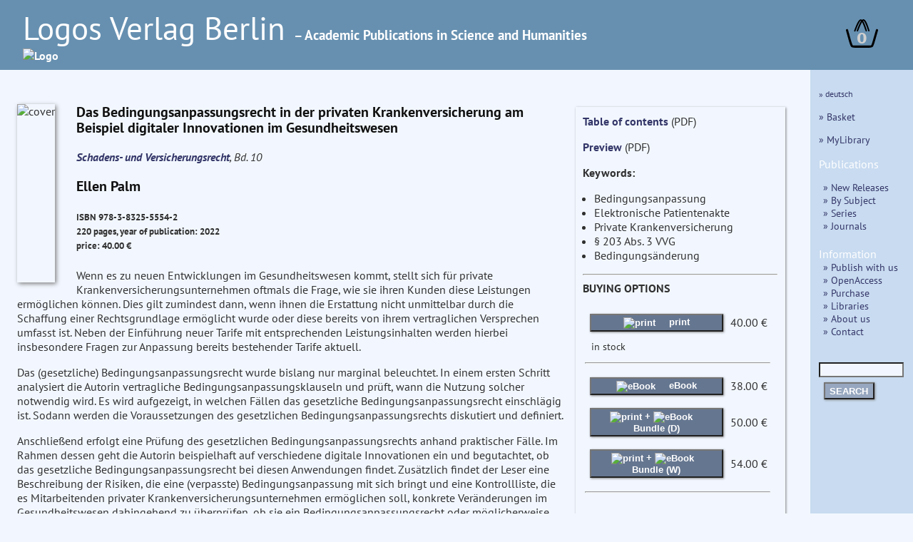

--- FILE ---
content_type: text/html
request_url: https://www.logos-verlag.de/cgi-bin/engbuchmid?isbn=5554&lng=eng&id=884303
body_size: 11559
content:
<!DOCTYPE HTML>
<HTML lang="en">
<HEAD>
<meta name="robots" content="noindex, nofollow">
<TITLE>Book Description:  Ellen Palm : Das Bedingungsanpassungsrecht in der privaten Krankenversicherung am Beispiel digitaler Innovationen im Gesundheitswesen , Reihe: Schadens- und Versicherungsrecht, Bd. 10 </TITLE>
<META NAME="description" CONTENT="Logos Verlag Berlin, Germany, Ellen Palm Das Bedingungsanpassungsrecht in der privaten Krankenversicherung am Beispiel digitaler Innovationen im Gesundheitswesen , Reihe: Schadens- und Versicherungsrecht, Bd. 10">
<meta charset="utf-8">
<meta name="viewport" content="width=device-width, initial-scale=1.0">
<link rel="stylesheet" type="text/css" href="/LogosFormat.css?v=2">
<link rel="shortcut icon" href="/favicon.svg">
<link rel="icon" type="image/svg+xml" href="/favicon.svg" sizes="any">
<link rel="apple-touch-icon" sizes="180x180" href="/apple-touch-icon.png">
<link rel="manifest" href="/site.webmanifest">
<meta name="msapplication-TileColor" content="#2b5797">
<link rel="shortcut icon" href="/favicon.ico?v=2">
<link rel="icon" href="/favicon.ico?v=2">
<link rel='stylesheet prefetch' href='https://maxcdn.bootstrapcdn.com/font-awesome/4.6.3/css/font-awesome.min.css'>
<meta http-equiv="expires" content="200">
</head>
<BODY>
<div id="aussen">
  <div class="col3" id="head" style="font-size:1em;line-height:1.3;">
    <A HREF="/cgi-bin/engtransid?page=/englisch/engstartseite.html&amp;lng=eng&amp;id=884303">
      <div class="fullhead">
      <span style="font-weight:normal;font-size:2.8em;width:95%;"> Logos Verlag Berlin </span>
      <span style="font-weight:bold;font-size:1.2em;"> &ndash; Academic Publications in Science and Humanities</span><BR>
      <IMG SRC="/images/logos.svg" style="width:804px;" alt="Logo">
      </div>
    <div class="smallhead">
      <span style="font-weight:normal;font-size:2.5em;"> Logos Verlag Berlin </span><BR><span style="font-weight:bold;font-size:1.0em;">Academic Publications in Science and Humanities</span><BR>
      <IMG SRC="/images/logos-small.svg" style="width:320px;" alt="Logo"  class="logosmall">
    </div>
    </a>
    <div class="warenkorb">
<a href="/cgi-bin/engBestell?funct=w&amp;id=884303&amp;lng=eng">
      <svg
   xmlns:dc="http://purl.org/dc/elements/1.1/"
   xmlns:cc="http://creativecommons.org/ns#"
   xmlns:rdf="http://www.w3.org/1999/02/22-rdf-syntax-ns#"
   xmlns:svg="http://www.w3.org/2000/svg"
   xmlns="http://www.w3.org/2000/svg"
   xmlns:sodipodi="http://sodipodi.sourceforge.net/DTD/sodipodi-0.dtd"
   xmlns:inkscape="http://www.inkscape.org/namespaces/inkscape"
   width="12mm"
   viewBox="0 0 140.13443 121.15471"
   version="1.1"
   id="svg8"
   inkscape:version="0.92.4 (5da689c313, 2019-01-14)"
   sodipodi:docname="warenkorb.svg">
  <defs
     id="defs2">
    <inkscape:path-effect
       effect="bspline"
       id="path-effect47"
       is_visible="true"
       weight="33.333333"
       steps="2"
       helper_size="0"
       apply_no_weight="true"
       apply_with_weight="true"
       only_selected="false" />
    <inkscape:path-effect
       effect="bspline"
       id="path-effect14"
       is_visible="true"
       weight="33.333333"
       steps="2"
       helper_size="0"
       apply_no_weight="true"
       apply_with_weight="true"
       only_selected="false" />
    <inkscape:path-effect
       effect="bspline"
       id="path-effect47-7"
       is_visible="true"
       weight="33.333333"
       steps="2"
       helper_size="0"
       apply_no_weight="true"
       apply_with_weight="true"
       only_selected="false" />
  </defs>
  <sodipodi:namedview
     id="base"
     pagecolor="#ffffff"
     bordercolor="#666666"
     borderopacity="1.0"
     inkscape:pageopacity="0.0"
     inkscape:pageshadow="2"
     inkscape:zoom="0.125"
     inkscape:cx="-848.28299"
     inkscape:cy="493.83379"
     inkscape:document-units="mm"
     inkscape:current-layer="layer1"
     showgrid="false"
     inkscape:snap-others="false"
     inkscape:window-width="1486"
     inkscape:window-height="778"
     inkscape:window-x="253"
     inkscape:window-y="139"
     inkscape:window-maximized="0"
     fit-margin-top="0"
     fit-margin-left="0"
     fit-margin-right="0"
     fit-margin-bottom="0" />
  <metadata
     id="metadata5">
    <rdf:RDF>
      <cc:Work
         rdf:about="">
        <dc:format>image/svg+xml</dc:format>
        <dc:type
           rdf:resource="http://purl.org/dc/dcmitype/StillImage" />
        <dc:title></dc:title>
      </cc:Work>
    </rdf:RDF>
  </metadata>
  <g
     inkscape:label="Layer 1"
     inkscape:groupmode="layer"
     id="layer1"
     transform="translate(-24.275145,-48.921474)">
    <path
       style="fill:none;stroke:#000000;stroke-width:9.45833111px;stroke-linecap:round;stroke-linejoin:miter;stroke-opacity:1"
       d="m 18.898809,94.404761 c 5.291618,18.898639 10.583282,37.797439 14.137498,49.446799 3.554215,11.64936 5.37084,16.04888 7.71346,18.27371 2.342619,2.22483 5.210324,2.27424 18.74452,2.3066 13.534197,0.0324 37.734725,0.0477 50.965453,-0.0216 13.23073,-0.0693 15.40488,-0.21715 17.57399,-3.05923 2.16912,-2.84209 4.01266,-7.9579 7.56685,-19.56265 3.55419,-11.60474 8.7455,-29.49435 13.93671,-47.383599"
       id="path12"
       inkscape:connector-curvature="0"
       inkscape:path-effect="#path-effect14"
       inkscape:original-d="m 18.898809,94.404761 c 5.291931,18.898549 10.583598,37.797349 15.875,56.696429 1.817032,4.3996 3.633656,8.79912 5.450256,13.19948 2.868325,0.0492 5.73603,0.0986 8.603647,0.14826 24.200772,0.015 48.4013,0.0303 72.601548,0.0459 2.26119,-0.15406 4.43534,-0.30194 6.78277,-0.46137 1.99097,-5.52444 3.83451,-10.64026 5.75136,-15.95997 5.19155,-17.88978 10.38287,-35.77939 15.5739,-53.668689"
       sodipodi:nodetypes="cccccccc"
       transform="translate(10.124008,0.88776523)" />
    <path
       style="fill:none;stroke:#000000;stroke-width:6.26458359px;stroke-linecap:round;stroke-linejoin:miter;stroke-opacity:1"
       d="M 66.223091,103.75919 C 75.152117,80.998065 84.08102,58.237255 92.395557,58.192633 100.7101,58.148011 108.41066,80.820048 116.11118,103.49193"
       id="path45"
       inkscape:connector-curvature="0"
       inkscape:path-effect="#path-effect47"
       inkscape:original-d="M 66.223091,103.75919 C 75.152257,80.99812 84.081159,58.23731 93.009796,35.476767 100.71041,58.147904 108.41098,80.819941 116.11118,103.49193"
       transform="translate(-3.1749999,-5.8208336)" />
    <path
       transform="translate(8.1407422,-6.1387934)"
       style="fill:none;stroke:#000000;stroke-width:6.26458359px;stroke-linecap:round;stroke-linejoin:miter;stroke-opacity:1"
       d="M 66.223091,103.75919 C 75.152117,80.998065 84.08102,58.237255 92.395557,58.192633 100.7101,58.148011 108.41066,80.820048 116.11118,103.49193"
       id="path45-5"
       inkscape:connector-curvature="0"
       inkscape:path-effect="#path-effect47-7"
       inkscape:original-d="M 66.223091,103.75919 C 75.152257,80.99812 84.081159,58.23731 93.009796,35.476767 100.71041,58.147904 108.41098,80.819941 116.11118,103.49193" />
    <text
       xml:space="preserve"
       style="font-style:normal;font-weight:bold;font-size:65px;line-height:1.25;font-family:sans;text-align:center;letter-spacing:0px;word-spacing:0px;text-anchor:middle;fill:#e6e600;fill-opacity:1;stroke:none;stroke-width:0.26458332;"
       x="94.418457"
       y="153.14192"
       id="text81"><tspan
         sodipodi:role="line"
         id="tspan79"
         x="94.418457"
         y="153.14192"
         style="fill:#d0d0d0;stroke-width:0.26458332;">0</tspan></text>
  </g>
</svg>
</a>
    </div>
  </div>
  <div class="hiddmen">
      <img src="/images/menu.png" alt="MEN&Uuml;" height="18"> MEN&Uuml;&nbsp;&nbsp;
      <div class="popup menue">
<P> <span style="font-size:80%;"> <A HREF="/cgi-bin/engbuchmid?isbn=5554&amp;lng=deu&amp;id=884303"> &raquo; deutsch </a></span>
</P>
      <P><a href="/cgi-bin/engBestell?funct=w&amp;id=884303&amp;lng=eng" > &raquo; Basket </a></P>
<P>
<a href="/cgi-bin/mylibrary?lng=eng" > &raquo; MyLibrary </a><P>

<span style="font-size:110%;">Publications</span>
<div class="submen">
<a href="/cgi-bin/engtransid?page=/neu.html&amp;lng=eng&amp;id=884303" > &raquo;  New Releases </a><BR>
<a href="/cgi-bin/bauverzeichnis?fach=nix&amp;lng=eng&amp;id=884303&amp;spez=eo" > &raquo; By Subject </a><BR>
<a href="/cgi-bin/series?sort=f&amp;lng=eng&amp;id=884303" > &raquo; Series </a><BR>
<a href="/cgi-bin/engtransid?page=/zeitschriften.html&amp;lng=eng&amp;id=884303" > &raquo; Journals </a>
</div>


<span style="font-size:110%;">Information</span>
<BR>
<div class="submen">
<a href="/cgi-bin/engtransid?page=/englisch/engpublish.html&amp;lng=eng&amp;id=884303" > &raquo; Publish with us </a><BR>
<a href="/cgi-bin/engtransid?page=/englisch/engopenaccess.html&amp;lng=eng&amp;id=884303" > &raquo; OpenAccess </a><BR>
<a href="/cgi-bin/engtransid?page=/englisch/engpurchase.html&amp;lng=eng&amp;id=884303" > &raquo; Purchase </a><BR>
<a href="/cgi-bin/engtransid?page=/englisch/englibrarians.html&amp;lng=eng&amp;id=884303" > &raquo; Libraries </a><BR>
<a href="/cgi-bin/engtransid?page=/englisch/engabout.html&amp;lng=eng&amp;id=884303" > &raquo; About us </a><BR>
<a HREF="/cgi-bin/engtransid?page=/englisch/engkontakt.html&amp;lng=eng&amp;id=884303" > &raquo; Contact </a>
</div>


<P>
  <FORM ACTION="/cgi-bin/engsearchmid"  METHOD=GET  accept-charset="utf-8">
	  <DIV>
	  <INPUT TYPE=text NAME="string" class="col2" style="font-size:90%;width:9.2em">
	  <INPUT TYPE=hidden NAME="lng" value="eng">
	  <INPUT TYPE=hidden NAME="id" value="884303"><BR>
	  <button TYPE="submit">SEARCH</button>
	  </DIV>

  </FORM> 
</div>
</div>
<div style="display: flex;">
<div class="col2 Liste">
<div class="sbox-container" style="padding-top:20px;">
<div class="cont1">
<main>
<P><script type="text/javascript" src="//cdn.plu.mx/widget-popup.js"></script></P>
<P><IMG SRC="/images/5554.jpg" alt="cover" class="imgbuch"></P>
<H3> Das Bedingungsanpassungsrecht in der privaten Krankenversicherung am Beispiel digitaler Innovationen im Gesundheitswesen</H3><P>
<I><A HREF="/cgi-bin/engtransid?page=/Buchreihen/svr.html&lng=eng&amp;id=884303"> Schadens- und Versicherungsrecht</A>, Bd. 10</I>
<H3> Ellen Palm <BR>
</h3><h5>
ISBN 978-3-8325-5554-2 <BR>
220 pages, year of publication: 2022<BR>
price: 40.00 &euro; <BR>
<a href="https://plu.mx/plum/a/?isbn=9783832555542" data-popup="right" data-badge="true" class="plumx-plum-print-popup" data-site="plum" data-hide-when-empty="true"> Das Bedingungsanpassungsrecht in der privaten Krankenversicherung am Beispiel digitaler Innovationen im Gesundheitswesen</a>
</H5>


Wenn es zu neuen Entwicklungen im Gesundheitswesen kommt, stellt sich f&uuml;r private Krankenversicherungsunternehmen oftmals die Frage, wie sie ihren Kunden diese Leistungen erm&ouml;glichen k&ouml;nnen. Dies gilt zumindest dann, wenn ihnen die Erstattung nicht unmittelbar durch die Schaffung einer Rechtsgrundlage erm&ouml;glicht wurde oder diese bereits von ihrem vertraglichen Versprechen umfasst ist. Neben der Einf&uuml;hrung neuer Tarife mit entsprechenden Leistungsinhalten werden hierbei insbesondere Fragen zur Anpassung bereits bestehender Tarife aktuell.
<P>

Das (gesetzliche) Bedingungsanpassungsrecht wurde bislang nur marginal beleuchtet. In einem ersten Schritt analysiert die Autorin vertragliche Bedingungsanpassungsklauseln und pr&uuml;ft, wann die Nutzung solcher notwendig wird. Es wird aufgezeigt, in welchen F&auml;llen das gesetzliche Bedingungsanpassungsrecht einschl&auml;gig ist. Sodann werden die Voraussetzungen des gesetzlichen Bedingungsanpassungsrechts diskutiert und definiert. <P>

Anschlie&szlig;end erfolgt eine Pr&uuml;fung des gesetzlichen Bedingungsanpassungsrechts anhand praktischer F&auml;lle. Im Rahmen dessen geht die Autorin beispielhaft auf verschiedene digitale Innovationen ein und begutachtet, ob das gesetzliche Bedingungsanpassungsrecht bei diesen Anwendungen findet. Zus&auml;tzlich findet der Leser eine Beschreibung der Risiken, die eine (verpasste) Bedingungsanpassung mit sich bringt und eine Kontrollliste, die es Mitarbeitenden privater Krankenversicherungsunternehmen erm&ouml;glichen soll, konkrete Ver&auml;nderungen im Gesundheitswesen dahingehend zu &uuml;berpr&uuml;fen, ob sie ein Bedingungsanpassungsrecht oder m&ouml;glicherweise sogar eine Pflicht ausl&ouml;sen.

<P>

<div class="autortext">

</div>

</main>
<P>
<div class="matrix">
<A HREF="/cgi-bin/engbuchmid?isbn=5690&amp;lng=eng&amp;id=884303"><IMG SRC="/images/5690.jpg" alt="cover" class="imgempf"></A>
<A HREF="/cgi-bin/engbuchmid?isbn=5452&amp;lng=eng&amp;id=884303"><IMG SRC="/images/5452.jpg" alt="cover" class="imgempf"></A>
<A HREF="/cgi-bin/engbuchmid?isbn=5208&amp;lng=eng&amp;id=884303"><IMG SRC="/images/5208.jpg" alt="cover" class="imgempf"></A>
<A HREF="/cgi-bin/engbuchmid?isbn=3925&amp;lng=eng&amp;id=884303"><IMG SRC="/images/3925.jpg" alt="cover" class="imgempf"></A>
<A HREF="/cgi-bin/engbuchmid?isbn=5959&amp;lng=eng&amp;id=884303"><IMG SRC="/images/5959.jpg" alt="cover" class="imgempf"></A>
<A HREF="/cgi-bin/engbuchmid?isbn=5939&amp;lng=eng&amp;id=884303"><IMG SRC="/images/5939.jpg" alt="cover" class="imgempf"></A>
<A HREF="/cgi-bin/engbuchmid?isbn=5898&amp;lng=eng&amp;id=884303"><IMG SRC="/images/5898.jpg" alt="cover" class="imgempf"></A>
<A HREF="/cgi-bin/engbuchmid?isbn=5841&amp;lng=eng&amp;id=884303"><IMG SRC="/images/5841.jpg" alt="cover" class="imgempf"></A>
<A HREF="/cgi-bin/engbuchmid?isbn=5840&amp;lng=eng&amp;id=884303"><IMG SRC="/images/5840.jpg" alt="cover" class="imgempf"></A>
 </div>
</div>
<div class="ko">
<a href="/tocs/9783832555542toc.pdf" target="_blank">
Table of contents</A> (PDF)<P>
<a href="/lp/9783832555542lp.pdf" target="_blank">
Preview</A> (PDF)<P>
<b>Keywords:</b><ul>
<li> Bedingungsanpassung</li>
<li> Elektronische Patientenakte</li>
<li> Private Krankenversicherung</li>
<li> § 203 Abs. 3 VVG</li>
<li> Bedingungs&auml;nderung</li>
</ul>
<HR><b>BUYING OPTIONS</b><p>
<table>
<TR>
<TD><FORM ACTION="/cgi-bin/engBestell">
<button class="kbut" type="submit">
<img SRC="/images/read-book-icon.svg" style="height:20px;padding-right:15px;vertical-align:middle" alt="print">  print
</button>
<input type=hidden name="funct" value="b">
<input type=hidden name="id" value="884303">
<input type=hidden name="lng" value="eng">
<input type=hidden name="isbn" value="5554">
<input type=hidden name="menge" value="1">
</FORM>
</td><td>40.00&nbsp;&euro;</td><td>
</td></tr>
<tr><td colspan="3" style="font-size:90%;padding-left:10px;">in stock</td></tr>
<TR><TD colspan=3><HR></TD></TR>
<TR>
<TD><form action="https://www.paypal.com/cgi-bin/webscr" method="post">
<button class="kbut" type="submit"><img SRC="/images/pdf-files-icon.svg" style="height:20px;padding-right:15px;vertical-align:middle" alt="eBook"> eBook</button>
<input type="hidden" name="cmd" value="_s-xclick">
<input type="hidden" name="encrypted" value="
-----BEGIN PKCS7-----
MIIHYwYJKoZIhvcNAQcDoIIHVDCCB1ACAQAxggEwMIIBLAIBADCBlDCBjjELMAkG
A1UEBhMCVVMxCzAJBgNVBAgTAkNBMRYwFAYDVQQHEw1Nb3VudGFpbiBWaWV3MRQw
EgYDVQQKEwtQYXlQYWwgSW5jLjETMBEGA1UECxQKbGl2ZV9jZXJ0czERMA8GA1UE
AxQIbGl2ZV9hcGkxHDAaBgkqhkiG9w0BCQEWDXJlQHBheXBhbC5jb20CAQAwDQYJ
KoZIhvcNAQEBBQAEgYAI27gsiJWM26UdM9P1oqtSy83++v6BcLot1YEdhME2XeUv
VJ8jIJ9u/IYcaGe56JTyRt8a1ZvrOVBJftJeOIK0Vb7QIDSYV9fE+2xzsNoX+tzG
Mb88oNrekWH/QDix5NupAhQJafdudJLFEHO0NyFoSAQnSO6uncjFWKo13e4dYjCC
BhUGCSqGSIb3DQEHATAUBggqhkiG9w0DBwQIAOqXjopqPJuAggXwd/x0vNK7X0Jy
mHkCth2hZnN1y4s1fT5CoXCwX+GwihIIPdcT/y5HHLbwnWuFo84SsLZPSM+52263
NLsTgaGnopYGLsb2gYY0a5P0yE/KkZyQqm5nB9x4esFc3zT9B6wV2Dl+idhWgzz9
uW3xtaedW3JGTUhFCjJCHkkxNTwQEkKJb8mwtcoki7a8HtwVv7GkETnilorspqh0
/bjoOIZ5WGQSbOfsNZU6xBVoYyG5HetBw8r18AliTZLwNLUO9y2nfsq0VmsuJ6AB
Pp09wLKgW6eVBH1l+LPlJdks1CUsTeFyLVR97Hvx3w1jQJgIYiETuFLIeIzLisYW
PvYOGcOOSpz9WVYascSDjYxi92QaaOoLCXDlT/sxkFjnPZHVjmWFECNf+ly4/TBJ
vbah26RJeZvz9aOABK4Q6qNqzxhzO+wXrVlsATAoGU79gW2Jn4dygOwkTfDXvf5n
lSQzORy2H6HguEehh+i3utxH5gFk0VmpwRmU5cx2pwv20tdPDzXSO5zvWwz14MLB
1XfFlKaqInb+vVN1W1vhECFDrGi6vrPrllsm/sxBq9eCfbdwXWOzE+IlhdwW1jcc
/JchArS8niUWeCn9/zaw6Qdk16px4QVBNFPmeZx+oNR+ba5vj29rgw3VYV8beFxt
rMbD4FNSAO6vZFVIjequzacCLu7b0pk6HVoRer8UTWBhDp1SQ2obJSc3kvp9bZjy
hC2vdPEO1ap6PrjQ/C8siEH0RXaAWlwQspuTTezFFLCrO803wjf/7SU5TavaOAW3
/xqnME4XPVYewMgjx9QGh+C6TyCpWgghZQ+GOJdvMoISqtqKjLXyga0yAA/vA9Up
kfhhgBPUlzjblepBm/eTvuwsaCbwfLpGbrBnuFc4Ma8OKDGoTHh1oZfs2Hj+dIMQ
0oQuTAEmdOInojk8L/yUDtBDfRpZI1C5YDJZWCo8T+MrLym8fmG5pwHVtUilOs67
/UMehTHQRbXm9ZhqI2wn2jPtf07ME0QlluVttXVk4aN/zcQPtH+1+Gzscjq8Zgma
W4ZRe3Y+zxEsy0svorwy7vJ8XkEr4eRS7+B1aBN6H7ztD6rzw2nU3BC71fBOvF6r
MEFQJgOa/pJO4xp79+0BfwOXaaZEV+M/GjS/VRKJuAUGVJ3bPUd1wVPYVD9NKYWi
3Mew6BE7vzkuqhZ0hZO45KWRD3rItwy1ln8F95P0Id0xp9/wLUg7t9gYg2dPMhpm
7O9069VcyxtlAUQwlQmM/FaBqKv2SiGNribG5dtqABr9ZlYk2Q2w8AoCI++Sa7Iz
HndiNyOzp6BPpgzBWw7xYMGGqJnOK1ZKHuzm/i31LE9S9ktr7HeVooFaZNoRdBrm
lYsfYH6wpvgv9uGMsOBGFxg+5dam8AzURmPXoOdgdtdbpSq7SKNR2ZAsLO+AQCyh
T7UPmaQBkvIjYCPM7K0JLCdOkVmAlA5oMPBwGtpKLokjpOCCJiDGXUkakbCVgTsn
+a8dVN6Rk0DMQxeXs9JmB2LMNp39wrAaBsf5jg5hxvQaFQVFCXMB0kik5FORksBi
/TJjS0HEwK+V5rVU84PdL851f4CoE75sDmH6DUPE/E/Lpx1xncGbOp+7WnP6G4Zi
X7KmkmIB3qPJIgaI7F2ySPxy1RtR3qAM+rV0ClnH+urbUn78ziFwMCk2skShijWd
Sz4SszySNRkla7YtazEYW4vhKRz4eoDOH5KPrSwxHWBnqkJBq9HZ/oqCyQ4XXA/d
dbwsmgMfuPI6bsLi4wzVRu8MFws5yrQ2mbYP9Gh3p0cYk3QnvAqkb0F1qrLfRMvW
sod1V5t4J9Z5Aw/6Kw/KXX23PJGkmaLsS2bMv1jma/xeQkuRq58TrJZ5oBnx1azO
pe5t5Sm5T6xdP5ZZjNRmKkFQDgT9AUjwwQ7zz5mK/G+BQJIro4TbHf9OpOJpGUUh
SZRt6SdkKYpXrPlnazALFcIlo+d9Q/nndn7/ihXrkjP1mtLLVecmeVnyZuInQAKQ
1z5GXjK8CArS49VQZGgw7rH5c3uc+lY=
-----END PKCS7-----
">
</FORM>
</td><td>38.00&nbsp;&euro;</td><td>
</td></tr>
<tr>
<TD><form action="https://www.paypal.com/cgi-bin/webscr" method="post">
<button class="kbut" type="submit"><img SRC="/images/read-book-icon.svg" style="height:20px;padding-right:0px;vertical-align:middle" alt="print"> + <img SRC="/images/pdf-files-icon.svg" style="height:20px;padding-right:15px;vertical-align:middle" alt="eBook">Bundle (D)</button>
<input type="hidden" name="cmd" value="_s-xclick">
<input type="hidden" name="encrypted" value="
-----BEGIN PKCS7-----
MIIHawYJKoZIhvcNAQcDoIIHXDCCB1gCAQAxggEwMIIBLAIBADCBlDCBjjELMAkG
A1UEBhMCVVMxCzAJBgNVBAgTAkNBMRYwFAYDVQQHEw1Nb3VudGFpbiBWaWV3MRQw
EgYDVQQKEwtQYXlQYWwgSW5jLjETMBEGA1UECxQKbGl2ZV9jZXJ0czERMA8GA1UE
AxQIbGl2ZV9hcGkxHDAaBgkqhkiG9w0BCQEWDXJlQHBheXBhbC5jb20CAQAwDQYJ
KoZIhvcNAQEBBQAEgYAmUCXVCsHzrlmdM7jdVF5tlgaORh9K/Jn6OO+rQ2VqRYUD
xnvd277pKdrU/R79o/fEeNfCBZIq0pNZsJinVv2dpPFwNjGXA2WS5qcPfrpD28N/
z2pKI8M82NJnG82mtekwTx1IH6w8k7H+AMuxmfGk4p6nHHdfIbfEDzrEXg/vkDCC
Bh0GCSqGSIb3DQEHATAUBggqhkiG9w0DBwQIHk8qucRjIDqAggX4OMBXRrlGYvc4
cnIAnJ6hZojxzXDhTfMnGYhAYBr3VbF/kzJF03dG4mCqRAZGzy9b6WHBuv2IdWmH
pvGTGcH6LT+h8/olwZGCFwbOWFf10rdce9Ga/B6mY58MSCS8TKaJgf+LlnY8Al0y
ZRgUa29uTgAM0ghrj3atNKiFAL6n+Lh3Q6FRM/SgrysDic4EBo98EA6NDHPNejE+
KgSkicpCxxMqkP8zvudO+ctSKTsvm1VwiOg1MdoeI1y1+XAFhiLktxoc7htnMQYs
YbWIsOuO7WsOoF2b1P8hO/WgsHBYuPkZa0Xwew30qWtg+bk3daKvvwy9EuQkazBU
IuPx05ORzZm7g0JOyPvFXDQLfFcYNgxrlfPTPMM7GnHDQ1atatwOjYVGSne+2xOy
fI7A8ZtCIkDzkkPDiCWjZyc826BeTHNPCGvrMXlcSWTjQlwJHwdB5ax8qGclnYS4
CVZUdQyZPbfgR4fp0x2sgBTkbbozkHN3Kd1VljeW59Lu3undkZRKtzFamVkctqco
f3Kv0ZRg3TZVFMa9W3K9ccnzLjnkpyFq1mAjhaOAqxcHi9ZjgfA7znqskb6RfWTT
fQ8VA/+6qbuQQEiiqnNYMsfztVFc9ApCQGPmYGqB4dL24e98LYk5Xo5OsNAL3V57
qBH1NZ7FzLYwuxaHNI95RxJr/+BDjJk1NlkpESbE+AoBc/f3PTR99xiuSfhAxJWi
lVL+bDrHA+bUBDlTwxAE9MltMAoroWCF32bPFkfD1m7s9YHJ5Og1GtVVrlIxehFp
F8T/zbFyGwd8eWNq7aVV6CRAasezpLMPZQ34bY5iOHP4EQB1NGeLPusaHF9L4Ccf
tFTZQGm18GGKTB12qLU5RGm1DVj+i0E4bOPi91/pL64nArFcRpL/OjLtyRgBGgxt
ztz01C1PeCfrdnoAKEsGoRJPS5bU80OfVcms3yUfUV/4NmWsgdO7psKxomLEHoMx
cQfrYTQbLjNssjcSK0W/YYpehTUW0OTR3JT5k1Y0YtLR01SdgTITJC205iSTKmDL
Q/mLDo/U+/nLDQBH30J9yl7yhnaNi0AXxp/MC0nRZgKbFgm8fUbv5i+DrDu9vV1o
SdqueIpUJUEDo4K3MR5if12ySyJo2Zku7pjK+tVkwF5/iAYZO1BYn6WHabt52GM/
iaF6onMeWUOyHYmuudc0Gscdiu+LuPF3bKSTwoDaf3C9QMLbLcelMg1CuWrnE31Z
TrFqDR+BLYmEjlEbZ6FGNxKM+DuEsl7K38WYJ8b7CiWnaclyFxT2aPXXCemXl6VY
t5T/WRoa7L4vN7aey0NUAJLb2faD4iJc6V0WeaDkDGlf/yv10aeSSfvDQqDmUlMa
vmD1Xtfc2eAV+6mFdAcBZWvPXwfGHDw2oJJ0T4Uv77IR4xe4GgM55M/lfFL3f2Wj
PSkZmYQhJ2KfiCNyQfmnstBbYB3blofz/Gy7lAY79lKDEmgz4anXD2iJW0K7R565
OBE+jxTOP8LTbAyfnCncaFoZmDc+rZ10TdZEczZc01Sz1zq+99ExQ6Ty16WNDnWL
ZDip43Hz8KJOJPbzBXyYTIZ6h4vbMCUuKU8qAHG7WoY+0oHEZTx5fdPKobcKGosn
jq2RwD3Tr/Qmhjdx/0ENgKH6torxHS2KpezsWGNMeDT7UjrS8RdBSymaYz5Zdmg3
N3pAZqRADf+OYhEg0MKNZpyQrpZYwNDVdPhrGjG97aD+jvRGKTxLvIowQUc9Uiwk
YrW/T7OmxpQ+ekSoUUepgnHKSU4fMbhV1DpQORDtpqCEKQGzOyCzVdaseQYm5kEp
seUAGOQfa6P7YUn7JrAoyd5pkHUy9MPIGHFicSd6oikLckhdvm2StOy9ZsIzCz84
Si7KFM+6XepBsalHviQKFbe/eb3ZKZ7+0Dve7ma23iteafVQh16I0JFoqe0Rft07
5toTdqfbs58a+8smuNPJUUPdn9Jlu9Nfd4JaoQusQn5/Kc9lfoR7VZ9cSU3nKSDK
fELH8cNJYcFZP7kGF/8vHsqhRmmkfZM2v3KlAg0nEw==
-----END PKCS7-----
">
</FORM>
</td><td>50.00&nbsp;&euro;</td><td>
</td></tr>
<tr>
<td><form action="https://www.paypal.com/cgi-bin/webscr" method="post">
<button class="kbut" type="submit"><img SRC="/images/read-book-icon.svg" style="height:20px;padding-right:0px;vertical-align:middle" alt="print"> + <img SRC="/images/pdf-files-icon.svg" style="height:20px;padding-right:10px;vertical-align:middle" alt="eBook"> Bundle (W)</button>
<input type="hidden" name="cmd" value="_s-xclick">
<input type="hidden" name="encrypted" value="
-----BEGIN PKCS7-----
MIIHcwYJKoZIhvcNAQcDoIIHZDCCB2ACAQAxggEwMIIBLAIBADCBlDCBjjELMAkG
A1UEBhMCVVMxCzAJBgNVBAgTAkNBMRYwFAYDVQQHEw1Nb3VudGFpbiBWaWV3MRQw
EgYDVQQKEwtQYXlQYWwgSW5jLjETMBEGA1UECxQKbGl2ZV9jZXJ0czERMA8GA1UE
AxQIbGl2ZV9hcGkxHDAaBgkqhkiG9w0BCQEWDXJlQHBheXBhbC5jb20CAQAwDQYJ
KoZIhvcNAQEBBQAEgYBn0TCPiWitdPWrF2sSSUCmBsRf4OqeEPo7PJ1oVydc54wo
PU+wUXr4GSG63NFEL17T529uVdT0poAPodwaBGCa886ySi+BzlY9OWjUxkXiCxD6
gqGMn/Vvr1kP2q3gcqLHrzqkc0b3XZjdd76F7ig0wibpcHxh4Kg2g+9PV3mm6TCC
BiUGCSqGSIb3DQEHATAUBggqhkiG9w0DBwQIo4LhWfy+nrqAggYAiCb9fdXnLI2E
PclN2vHurLgOVJhAM7sUtn7ANn3TXE0oTfEgPJ9UG7ycrNTI/VL8IUEfEIEg8YY3
ZIgAUKmtdFhoJkZ7cDzDT+Wz9SfgRzJYQw87CkD+Ci+dE63UkdO3oWZ/7xLXpWWc
qAGDp4Om/e5+V4jMvbY1F6Q/RGHrLgXJyxfBJjlMvcvPn1WaX01w9Vfp9JC8LDhq
CTBCnSq0hNVhr7KXck6LP/laKTGQXGZjbgN3psePKybItKiQGQLl6fawelFAmEKg
smvqSSWVAQna/Y4QbQm+KjQI9v7I21rMw/9NpBSQqqc/TxLsicvpdy1qNxaBQC0O
efz92v4jij266KO5+eNW4tIq5sjmUngd3yhsZbdUUBD3y+TwjAWFSZ+RDyn2eEMQ
9dMJ3HSX73I36vKrLxVWHPLnxrmSCWzcPpWTPnvWFDwBolL6UDlWtMFq8FdHioQb
O5hAMYvLIusbBRKUEO+NGdqJFp7su6axU6XjRfUS/z7Vqpej3mw/uO+FQqpRvqQV
8HFCuQJTmUs54/f/Uy986Vtheif1S8NK+zvjPfHRN52DdArVF4IgvnYfUrXDT3hC
vrS7/jUFqFBAKOgtu4opH87zdjzahXCq/pMYvlehEzg5fKQVM/I4jFZP7dtobFmN
a/T9xGL+UWBHP08jY0s2dWSXrjco0Qw8XFWrY0dLQXucbmMtHoo2JLvmlkhaSHsj
Z9xneSkjarEdWLSywJeTXjcklJ36TM0NyFKpZJEvYEriF3Mz1SWv1JoLRFDEP+Rq
309Ln451mFZ/+BhyylwzIPRLg8j4DHl1QSzQEuc8O6nAqTwoVJ6m3urAHtSLStty
1tI8JFVBKeMm2E+3ii9WPExhsCfhUBQ3Bi8SqYezjpdrx8wcjBTb1jNlM1gisl7Z
N495YMINWh0jnPa9n0FC/G4GqIzX7G5iF9KY526FT1zPKTFyoTcMZsh+u1Ut2gl6
e0j7BsEMMSN0kcY+8nmGjbz/LXL1r0zSVXX9Vtnt4DkiuvX+vhto7jwa1af12O/N
gi7vDn/kiyUnd4Lck6jlmb/wSq2Y31J+l3hgWWvaK4T9+aKzJUnYmrbo/9W2EXmR
g7ZQ1aQ+T6Y1AjgE+Vpgh130iNzjTV18e+UGyj6TrYfF5brPPlROWarjmNXeeHxW
MeD6CkOdxHn7epfAwevGB2RaJ6/yVZDU7dnalmxulI6uNGi5bEmAB7Dx9aH0YyPy
shsUakKV4EsxeJZZ9llKwbbcEl82Zpo0twaOgE2TGGjmKhtzo80ESGDhfP1xjLT/
u2iWdqLamVQZ1pDIr8VnDJz5Oj96mHHJIsgG51VrYb/Zm7jWpTdoEqQoRd0AOIWe
/8qUi5C9NhL/iO37PWI2WQM5fR8J2KnQqtIWlCVnuIMYG1zt9odwKzl/BE6y1vt6
JD8D9sxpshj7c2vOGxBgTH26833PMS71iLlVtLaRQjWkAJNtFdm8G42KRWIvmjOO
X9YdXynMGAyIQLWvYvbnsrfGCTGzwrcP3wfr/MU9JsvUXhZ4DOJblBNPnTz3PRZL
njVjoBnwW3LSCiJ9sWkNB97h7isS44Z6JXGbXbB3+abAfNikwEPxLM8lhwpGVXyX
aAQJEU/+X5Ru8syaSIvi2bbQJ9bYDwCzbcdJOKSea6ep+4v6IBlkTejZPBjumAqg
CvXAKQ2iOneC/ldMki6FZcymetXZYri6SVbdrnde1Uq1FYGDyzhBtOa8NyDa9qPF
ZodIrYOW1HmI6cwI6Mer9ePiy24N61WY0IhQRG0T9C2G3fZh+oKL2Lc8dWjoY54/
AywX0oVNFTr6O6GXrK7Q2vm62mOQqliRqEjagHVu7BE9DGpkMOr8UhrnaHBOn68l
gdOadz90G4WahzcD+6NRkYz8qW9sVahtTEDEMxxEJl4Lak+kslV4qBL3cyKn1ZSw
RwAgVwf0Vw2kqjxZZSNpeu8sI/rHm7AhHp2hl4k83v/H3amtR78OwcPy4N30IJ2U
cppcB6sAUUQjifdYUy+qxvr8hBON3fPUtYhVx+Wge4RNDduzEkUA
-----END PKCS7-----
">
</FORM>
</td><td>54.00&nbsp;&euro;</td><td></TD></TR>
<TR><TD colspan=3><HR></TD></TR>
</TABLE>
<P>
<div style="font-size:80%;">(D) = Within Germany<br>(W) = Abroad<p>You can purchase the eBook (PDF) alone or combined with the printed book (Bundle). In both cases we use the payment service of PayPal for charging you - nevertheless it is not necessary to have a PayPal-account. With purchasing the eBook or eBundle you accept our <a href="/cgi-bin/engtransid?page=/englisch/licence.html&amp;lng=eng&amp;id=884303">licence for eBooks</a>.</div>
<P>For multi-user or campus licences (<A href="/cgi-bin/mylibrary?lng=eng">MyLibrary</A>) please <a href="/cgi-bin/campus?isbn=5554&lng=eng&id=884303">fill in the form</a> or write an email to <b>order@logos-verlag.de</b>
</div>
</div>
 </div>
<div class="menue">
<P> <span style="font-size:80%;"> <A HREF="/cgi-bin/engbuchmid?isbn=5554&amp;lng=deu&amp;id=884303"> &raquo; deutsch </a></span>
</P>
      <P><a href="/cgi-bin/engBestell?funct=w&amp;id=884303&amp;lng=eng" > &raquo; Basket </a></P>
<P>
<a href="/cgi-bin/mylibrary?lng=eng" > &raquo; MyLibrary </a><P>

<span style="font-size:110%;">Publications</span>
<div class="submen">
<a href="/cgi-bin/engtransid?page=/neu.html&amp;lng=eng&amp;id=884303" > &raquo;  New Releases </a><BR>
<a href="/cgi-bin/bauverzeichnis?fach=nix&amp;lng=eng&amp;id=884303&amp;spez=eo" > &raquo; By Subject </a><BR>
<a href="/cgi-bin/series?sort=f&amp;lng=eng&amp;id=884303" > &raquo; Series </a><BR>
<a href="/cgi-bin/engtransid?page=/zeitschriften.html&amp;lng=eng&amp;id=884303" > &raquo; Journals </a>
</div>


<span style="font-size:110%;">Information</span>
<BR>
<div class="submen">
<a href="/cgi-bin/engtransid?page=/englisch/engpublish.html&amp;lng=eng&amp;id=884303" > &raquo; Publish with us </a><BR>
<a href="/cgi-bin/engtransid?page=/englisch/engopenaccess.html&amp;lng=eng&amp;id=884303" > &raquo; OpenAccess </a><BR>
<a href="/cgi-bin/engtransid?page=/englisch/engpurchase.html&amp;lng=eng&amp;id=884303" > &raquo; Purchase </a><BR>
<a href="/cgi-bin/engtransid?page=/englisch/englibrarians.html&amp;lng=eng&amp;id=884303" > &raquo; Libraries </a><BR>
<a href="/cgi-bin/engtransid?page=/englisch/engabout.html&amp;lng=eng&amp;id=884303" > &raquo; About us </a><BR>
<a HREF="/cgi-bin/engtransid?page=/englisch/engkontakt.html&amp;lng=eng&amp;id=884303" > &raquo; Contact </a>
</div>


<P>
  <FORM ACTION="/cgi-bin/engsearchmid"  METHOD=GET  accept-charset="utf-8">
	  <DIV>
	  <INPUT TYPE=text NAME="string" class="col2" style="font-size:90%;width:9.2em">
	  <INPUT TYPE=hidden NAME="lng" value="eng">
	  <INPUT TYPE=hidden NAME="id" value="884303"><BR>
	  <button TYPE="submit">SEARCH</button>
	  </DIV>

  </FORM> 
</div>
</div>
<footer>
  <div class="col3" style="color:#000000" id="foot">

<span style="white-space:nowrap;"> Logos Verlag Berlin GmbH, Georg-Knorr-Str. 4, Geb. 10, D-12681 Berlin,</span> <span style="white-space:nowrap;"> Tel.: +49 (0)30 4285 1090, FAX: +49 (0)30 4285 1092</span>&nbsp;&nbsp;&nbsp;&nbsp;&nbsp;&nbsp;<span style="white-space:nowrap;font-size:85%;"> <a href="/cgi-bin/engtransid?page=/datenschutzerklaerung.html&amp;lng=deu&amp;id=">Datenschutz</a></span>
</div>
</footer>
</div>
</BODY>
</HTML>
